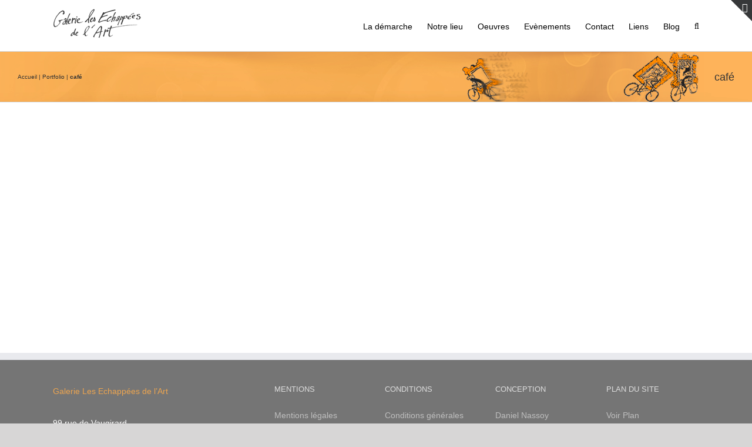

--- FILE ---
content_type: text/html; charset=UTF-8
request_url: https://galerielesechappeesdelart.com/portfolio_tags/cafe/
body_size: 14266
content:
<!DOCTYPE html>
<html class="avada-html-layout-wide avada-html-header-position-top avada-html-is-archive" lang="fr" prefix="og: http://ogp.me/ns# fb: http://ogp.me/ns/fb#" dir="ltr">
<head>
	<meta http-equiv="X-UA-Compatible" content="IE=edge" />
	<meta http-equiv="Content-Type" content="text/html; charset=utf-8"/>
	<meta name="viewport" content="width=device-width, initial-scale=1" />
	<link href="https://fonts.googleapis.com/css?family=Lato:100,100i,200,200i,300,300i,400,400i,500,500i,600,600i,700,700i,800,800i,900,900i%7COpen+Sans:100,100i,200,200i,300,300i,400,400i,500,500i,600,600i,700,700i,800,800i,900,900i%7CIndie+Flower:100,100i,200,200i,300,300i,400,400i,500,500i,600,600i,700,700i,800,800i,900,900i%7COswald:100,100i,200,200i,300,300i,400,400i,500,500i,600,600i,700,700i,800,800i,900,900i" rel="stylesheet"><meta name='robots' content='index, follow, max-image-preview:large, max-snippet:-1, max-video-preview:-1' />
<!-- Jetpack Site Verification Tags -->
<meta name="google-site-verification" content="hx0WXguLK5PJZfKZazC-LYEfOaIuJKnYDuch_i01yoc" />
<meta name="msvalidate.01" content="hx0WXguLK5PJZfKZazC-LYEfOaIuJKnYDuch_i01yoc" />
<meta name="p:domain_verify" content="e578a64fe50b06c3ee505f5b55962038" />

	<!-- This site is optimized with the Yoast SEO plugin v25.4 - https://yoast.com/wordpress/plugins/seo/ -->
	<title>- Galerie Les Echappées de l&#039;Art</title>
	<link rel="canonical" href="https://galerielesechappeesdelart.com/portfolio_tags/cafe/" />
	<meta property="og:locale" content="fr_FR" />
	<meta property="og:type" content="article" />
	<meta property="og:title" content="- Galerie Les Echappées de l&#039;Art" />
	<meta property="og:url" content="https://galerielesechappeesdelart.com/portfolio_tags/cafe/" />
	<meta property="og:site_name" content="Galerie Les Echappées de l&#039;Art" />
	<meta property="og:image" content="https://i0.wp.com/galerielesechappeesdelart.com/wp-content/uploads/2015/02/affiche-galerie-les-echappees-de-l-art-2.jpg?fit=495%2C700&ssl=1" />
	<meta property="og:image:width" content="495" />
	<meta property="og:image:height" content="700" />
	<meta property="og:image:type" content="image/jpeg" />
	<script type="application/ld+json" class="yoast-schema-graph">{"@context":"https://schema.org","@graph":[{"@type":"CollectionPage","@id":"https://galerielesechappeesdelart.com/portfolio_tags/cafe/","url":"https://galerielesechappeesdelart.com/portfolio_tags/cafe/","name":"- Galerie Les Echappées de l&#039;Art","isPartOf":{"@id":"https://galerielesechappeesdelart.com/#website"},"breadcrumb":{"@id":"https://galerielesechappeesdelart.com/portfolio_tags/cafe/#breadcrumb"},"inLanguage":"fr-FR"},{"@type":"BreadcrumbList","@id":"https://galerielesechappeesdelart.com/portfolio_tags/cafe/#breadcrumb","itemListElement":[{"@type":"ListItem","position":1,"name":"Accueil","item":"https://galerielesechappeesdelart.com/"},{"@type":"ListItem","position":2,"name":"Portfolio","item":"https://galerielesechappeesdelart.com/portfolio-items/"},{"@type":"ListItem","position":3,"name":"café"}]},{"@type":"WebSite","@id":"https://galerielesechappeesdelart.com/#website","url":"https://galerielesechappeesdelart.com/","name":"Galerie Les Echappées de l'Art","description":"Proposer une sélection unique d&#039;œuvres de style varié à thème figuratif ou abstrait, d’époque se situant entre le 19ème et le 20ème siècle, de belle qualité picturale, en bon état de conservation et financièrement accessible","potentialAction":[{"@type":"SearchAction","target":{"@type":"EntryPoint","urlTemplate":"https://galerielesechappeesdelart.com/?s={search_term_string}"},"query-input":{"@type":"PropertyValueSpecification","valueRequired":true,"valueName":"search_term_string"}}],"inLanguage":"fr-FR"}]}</script>
	<!-- / Yoast SEO plugin. -->


<link rel='dns-prefetch' href='//stats.wp.com' />
<link rel='dns-prefetch' href='//jetpack.wordpress.com' />
<link rel='dns-prefetch' href='//s0.wp.com' />
<link rel='dns-prefetch' href='//public-api.wordpress.com' />
<link rel='dns-prefetch' href='//0.gravatar.com' />
<link rel='dns-prefetch' href='//1.gravatar.com' />
<link rel='dns-prefetch' href='//2.gravatar.com' />
<link rel='dns-prefetch' href='//widgets.wp.com' />
<link rel='preconnect' href='//c0.wp.com' />
<link rel='preconnect' href='//i0.wp.com' />
<link rel="alternate" type="application/rss+xml" title="Galerie Les Echappées de l&#039;Art &raquo; Flux" href="https://galerielesechappeesdelart.com/feed/" />
<link rel="alternate" type="application/rss+xml" title="Galerie Les Echappées de l&#039;Art &raquo; Flux des commentaires" href="https://galerielesechappeesdelart.com/comments/feed/" />
								<link rel="icon" href="https://galerielesechappeesdelart.com/wp-content/uploads/2015/02/favicon-echappes-de-l-art.gif" type="image/jpeg" />
		
		
		
				<link rel="alternate" type="application/rss+xml" title="Flux pour Galerie Les Echappées de l&#039;Art &raquo; café Portfolio Tags" href="https://galerielesechappeesdelart.com/portfolio_tags/cafe/feed/" />
				
		<meta property="og:locale" content="fr_FR"/>
		<meta property="og:type" content="article"/>
		<meta property="og:site_name" content="Galerie Les Echappées de l&#039;Art"/>
		<meta property="og:title" content="- Galerie Les Echappées de l&#039;Art"/>
				<meta property="og:url" content="https://galerielesechappeesdelart.com/portfolio-items/gorse-pierre-francois-terrasse-de-cafe-animee/"/>
																				<meta property="og:image" content="https://galerielesechappeesdelart.com/wp-content/uploads/2015/02/logo-galerie-les-echappees-de-l-art-150-e1445288620831.gif"/>
		<meta property="og:image:width" content="150"/>
		<meta property="og:image:height" content="50"/>
		<meta property="og:image:type" content=""/>
				<script type="text/javascript">
/* <![CDATA[ */
window._wpemojiSettings = {"baseUrl":"https:\/\/s.w.org\/images\/core\/emoji\/15.0.3\/72x72\/","ext":".png","svgUrl":"https:\/\/s.w.org\/images\/core\/emoji\/15.0.3\/svg\/","svgExt":".svg","source":{"concatemoji":"https:\/\/galerielesechappeesdelart.com\/wp-includes\/js\/wp-emoji-release.min.js?ver=6.6.4"}};
/*! This file is auto-generated */
!function(i,n){var o,s,e;function c(e){try{var t={supportTests:e,timestamp:(new Date).valueOf()};sessionStorage.setItem(o,JSON.stringify(t))}catch(e){}}function p(e,t,n){e.clearRect(0,0,e.canvas.width,e.canvas.height),e.fillText(t,0,0);var t=new Uint32Array(e.getImageData(0,0,e.canvas.width,e.canvas.height).data),r=(e.clearRect(0,0,e.canvas.width,e.canvas.height),e.fillText(n,0,0),new Uint32Array(e.getImageData(0,0,e.canvas.width,e.canvas.height).data));return t.every(function(e,t){return e===r[t]})}function u(e,t,n){switch(t){case"flag":return n(e,"\ud83c\udff3\ufe0f\u200d\u26a7\ufe0f","\ud83c\udff3\ufe0f\u200b\u26a7\ufe0f")?!1:!n(e,"\ud83c\uddfa\ud83c\uddf3","\ud83c\uddfa\u200b\ud83c\uddf3")&&!n(e,"\ud83c\udff4\udb40\udc67\udb40\udc62\udb40\udc65\udb40\udc6e\udb40\udc67\udb40\udc7f","\ud83c\udff4\u200b\udb40\udc67\u200b\udb40\udc62\u200b\udb40\udc65\u200b\udb40\udc6e\u200b\udb40\udc67\u200b\udb40\udc7f");case"emoji":return!n(e,"\ud83d\udc26\u200d\u2b1b","\ud83d\udc26\u200b\u2b1b")}return!1}function f(e,t,n){var r="undefined"!=typeof WorkerGlobalScope&&self instanceof WorkerGlobalScope?new OffscreenCanvas(300,150):i.createElement("canvas"),a=r.getContext("2d",{willReadFrequently:!0}),o=(a.textBaseline="top",a.font="600 32px Arial",{});return e.forEach(function(e){o[e]=t(a,e,n)}),o}function t(e){var t=i.createElement("script");t.src=e,t.defer=!0,i.head.appendChild(t)}"undefined"!=typeof Promise&&(o="wpEmojiSettingsSupports",s=["flag","emoji"],n.supports={everything:!0,everythingExceptFlag:!0},e=new Promise(function(e){i.addEventListener("DOMContentLoaded",e,{once:!0})}),new Promise(function(t){var n=function(){try{var e=JSON.parse(sessionStorage.getItem(o));if("object"==typeof e&&"number"==typeof e.timestamp&&(new Date).valueOf()<e.timestamp+604800&&"object"==typeof e.supportTests)return e.supportTests}catch(e){}return null}();if(!n){if("undefined"!=typeof Worker&&"undefined"!=typeof OffscreenCanvas&&"undefined"!=typeof URL&&URL.createObjectURL&&"undefined"!=typeof Blob)try{var e="postMessage("+f.toString()+"("+[JSON.stringify(s),u.toString(),p.toString()].join(",")+"));",r=new Blob([e],{type:"text/javascript"}),a=new Worker(URL.createObjectURL(r),{name:"wpTestEmojiSupports"});return void(a.onmessage=function(e){c(n=e.data),a.terminate(),t(n)})}catch(e){}c(n=f(s,u,p))}t(n)}).then(function(e){for(var t in e)n.supports[t]=e[t],n.supports.everything=n.supports.everything&&n.supports[t],"flag"!==t&&(n.supports.everythingExceptFlag=n.supports.everythingExceptFlag&&n.supports[t]);n.supports.everythingExceptFlag=n.supports.everythingExceptFlag&&!n.supports.flag,n.DOMReady=!1,n.readyCallback=function(){n.DOMReady=!0}}).then(function(){return e}).then(function(){var e;n.supports.everything||(n.readyCallback(),(e=n.source||{}).concatemoji?t(e.concatemoji):e.wpemoji&&e.twemoji&&(t(e.twemoji),t(e.wpemoji)))}))}((window,document),window._wpemojiSettings);
/* ]]> */
</script>
<link rel='stylesheet' id='layerslider-css' href='https://galerielesechappeesdelart.com/wp-content/plugins/LayerSlider/assets/static/layerslider/css/layerslider.css?ver=7.14.4' type='text/css' media='all' />
<style id='wp-emoji-styles-inline-css' type='text/css'>

	img.wp-smiley, img.emoji {
		display: inline !important;
		border: none !important;
		box-shadow: none !important;
		height: 1em !important;
		width: 1em !important;
		margin: 0 0.07em !important;
		vertical-align: -0.1em !important;
		background: none !important;
		padding: 0 !important;
	}
</style>
<link rel='stylesheet' id='custom-style-css' href='https://galerielesechappeesdelart.com/wp-content/plugins/show-ip-address/css/style-show-ip-address.css?ver=all' type='text/css' media='all' />
<link rel='stylesheet' id='jetpack_likes-css' href='https://c0.wp.com/p/jetpack/14.4.1/modules/likes/style.css' type='text/css' media='all' />
<link rel='stylesheet' id='jetpack-subscriptions-css' href='https://c0.wp.com/p/jetpack/14.4.1/modules/subscriptions/subscriptions.css' type='text/css' media='all' />
<link rel='stylesheet' id='fusion-dynamic-css-css' href='https://galerielesechappeesdelart.com/wp-content/uploads/fusion-styles/8e8c851db14464fe7453f3672d43fcb5.min.css?ver=3.14.2' type='text/css' media='all' />
<script type="text/javascript" src="https://c0.wp.com/c/6.6.4/wp-includes/js/jquery/jquery.min.js" id="jquery-core-js"></script>
<script type="text/javascript" src="https://c0.wp.com/c/6.6.4/wp-includes/js/jquery/jquery-migrate.min.js" id="jquery-migrate-js"></script>
<script type="text/javascript" src="https://galerielesechappeesdelart.com/wp-content/plugins/revslider/public/assets/js/rbtools.min.js?ver=6.6.20" async id="tp-tools-js"></script>
<script type="text/javascript" src="https://galerielesechappeesdelart.com/wp-content/plugins/revslider/public/assets/js/rs6.min.js?ver=6.6.20" async id="revmin-js"></script>
<meta name="generator" content="Powered by LayerSlider 7.14.4 - Build Heros, Sliders, and Popups. Create Animations and Beautiful, Rich Web Content as Easy as Never Before on WordPress." />
<!-- LayerSlider updates and docs at: https://layerslider.com -->
<link rel="https://api.w.org/" href="https://galerielesechappeesdelart.com/wp-json/" /><link rel="alternate" title="JSON" type="application/json" href="https://galerielesechappeesdelart.com/wp-json/wp/v2/portfolio_tags/391" /><link rel="EditURI" type="application/rsd+xml" title="RSD" href="https://galerielesechappeesdelart.com/xmlrpc.php?rsd" />
<meta name="generator" content="WordPress 6.6.4" />
<link rel="alternate" hreflang="fr" href="/portfolio_tags/cafe/"/><link rel="alternate" hreflang="en" href="/en/portfolio_tags/cafe/"/><link rel="alternate" hreflang="nl" href="/nl/portfolio_tags/cafe/"/><link rel="alternate" hreflang="de" href="/de/portfolio_tags/cafe/"/><link rel="alternate" hreflang="he" href="/he/portfolio_tags/cafe/"/><link rel="alternate" hreflang="hu" href="/hu/portfolio_tags/cafe/"/><link rel="alternate" hreflang="it" href="/it/portfolio_tags/cafe/"/><link rel="alternate" hreflang="no" href="/no/portfolio_tags/cafe/"/><link rel="alternate" hreflang="es" href="/es/portfolio_tags/cafe/"/><link rel="alternate" hreflang="sv" href="/sv/portfolio_tags/cafe/"/><link rel="alternate" hreflang="tr" href="/tr/portfolio_tags/cafe/"/>	<style>img#wpstats{display:none}</style>
		<style type="text/css" id="css-fb-visibility">@media screen and (max-width: 640px){.fusion-no-small-visibility{display:none !important;}body .sm-text-align-center{text-align:center !important;}body .sm-text-align-left{text-align:left !important;}body .sm-text-align-right{text-align:right !important;}body .sm-text-align-justify{text-align:justify !important;}body .sm-flex-align-center{justify-content:center !important;}body .sm-flex-align-flex-start{justify-content:flex-start !important;}body .sm-flex-align-flex-end{justify-content:flex-end !important;}body .sm-mx-auto{margin-left:auto !important;margin-right:auto !important;}body .sm-ml-auto{margin-left:auto !important;}body .sm-mr-auto{margin-right:auto !important;}body .fusion-absolute-position-small{position:absolute;width:100%;}.awb-sticky.awb-sticky-small{ position: sticky; top: var(--awb-sticky-offset,0); }}@media screen and (min-width: 641px) and (max-width: 1024px){.fusion-no-medium-visibility{display:none !important;}body .md-text-align-center{text-align:center !important;}body .md-text-align-left{text-align:left !important;}body .md-text-align-right{text-align:right !important;}body .md-text-align-justify{text-align:justify !important;}body .md-flex-align-center{justify-content:center !important;}body .md-flex-align-flex-start{justify-content:flex-start !important;}body .md-flex-align-flex-end{justify-content:flex-end !important;}body .md-mx-auto{margin-left:auto !important;margin-right:auto !important;}body .md-ml-auto{margin-left:auto !important;}body .md-mr-auto{margin-right:auto !important;}body .fusion-absolute-position-medium{position:absolute;width:100%;}.awb-sticky.awb-sticky-medium{ position: sticky; top: var(--awb-sticky-offset,0); }}@media screen and (min-width: 1025px){.fusion-no-large-visibility{display:none !important;}body .lg-text-align-center{text-align:center !important;}body .lg-text-align-left{text-align:left !important;}body .lg-text-align-right{text-align:right !important;}body .lg-text-align-justify{text-align:justify !important;}body .lg-flex-align-center{justify-content:center !important;}body .lg-flex-align-flex-start{justify-content:flex-start !important;}body .lg-flex-align-flex-end{justify-content:flex-end !important;}body .lg-mx-auto{margin-left:auto !important;margin-right:auto !important;}body .lg-ml-auto{margin-left:auto !important;}body .lg-mr-auto{margin-right:auto !important;}body .fusion-absolute-position-large{position:absolute;width:100%;}.awb-sticky.awb-sticky-large{ position: sticky; top: var(--awb-sticky-offset,0); }}</style><meta name="generator" content="Powered by Slider Revolution 6.6.20 - responsive, Mobile-Friendly Slider Plugin for WordPress with comfortable drag and drop interface." />
<script>function setREVStartSize(e){
			//window.requestAnimationFrame(function() {
				window.RSIW = window.RSIW===undefined ? window.innerWidth : window.RSIW;
				window.RSIH = window.RSIH===undefined ? window.innerHeight : window.RSIH;
				try {
					var pw = document.getElementById(e.c).parentNode.offsetWidth,
						newh;
					pw = pw===0 || isNaN(pw) || (e.l=="fullwidth" || e.layout=="fullwidth") ? window.RSIW : pw;
					e.tabw = e.tabw===undefined ? 0 : parseInt(e.tabw);
					e.thumbw = e.thumbw===undefined ? 0 : parseInt(e.thumbw);
					e.tabh = e.tabh===undefined ? 0 : parseInt(e.tabh);
					e.thumbh = e.thumbh===undefined ? 0 : parseInt(e.thumbh);
					e.tabhide = e.tabhide===undefined ? 0 : parseInt(e.tabhide);
					e.thumbhide = e.thumbhide===undefined ? 0 : parseInt(e.thumbhide);
					e.mh = e.mh===undefined || e.mh=="" || e.mh==="auto" ? 0 : parseInt(e.mh,0);
					if(e.layout==="fullscreen" || e.l==="fullscreen")
						newh = Math.max(e.mh,window.RSIH);
					else{
						e.gw = Array.isArray(e.gw) ? e.gw : [e.gw];
						for (var i in e.rl) if (e.gw[i]===undefined || e.gw[i]===0) e.gw[i] = e.gw[i-1];
						e.gh = e.el===undefined || e.el==="" || (Array.isArray(e.el) && e.el.length==0)? e.gh : e.el;
						e.gh = Array.isArray(e.gh) ? e.gh : [e.gh];
						for (var i in e.rl) if (e.gh[i]===undefined || e.gh[i]===0) e.gh[i] = e.gh[i-1];
											
						var nl = new Array(e.rl.length),
							ix = 0,
							sl;
						e.tabw = e.tabhide>=pw ? 0 : e.tabw;
						e.thumbw = e.thumbhide>=pw ? 0 : e.thumbw;
						e.tabh = e.tabhide>=pw ? 0 : e.tabh;
						e.thumbh = e.thumbhide>=pw ? 0 : e.thumbh;
						for (var i in e.rl) nl[i] = e.rl[i]<window.RSIW ? 0 : e.rl[i];
						sl = nl[0];
						for (var i in nl) if (sl>nl[i] && nl[i]>0) { sl = nl[i]; ix=i;}
						var m = pw>(e.gw[ix]+e.tabw+e.thumbw) ? 1 : (pw-(e.tabw+e.thumbw)) / (e.gw[ix]);
						newh =  (e.gh[ix] * m) + (e.tabh + e.thumbh);
					}
					var el = document.getElementById(e.c);
					if (el!==null && el) el.style.height = newh+"px";
					el = document.getElementById(e.c+"_wrapper");
					if (el!==null && el) {
						el.style.height = newh+"px";
						el.style.display = "block";
					}
				} catch(e){
					console.log("Failure at Presize of Slider:" + e)
				}
			//});
		  };</script>
		<script type="text/javascript">
			var doc = document.documentElement;
			doc.setAttribute( 'data-useragent', navigator.userAgent );
		</script>
<meta name="translation-stats" content='{"total_phrases":null,"translated_phrases":null,"human_translated_phrases":null,"hidden_phrases":null,"hidden_translated_phrases":null,"hidden_translateable_phrases":null,"meta_phrases":null,"meta_translated_phrases":null,"time":null}'/>
		
	</head>

<body class="archive tax-portfolio_tags term-cafe term-391 fusion-image-hovers fusion-pagination-sizing fusion-button_type-flat fusion-button_span-no fusion-button_gradient-linear avada-image-rollover-circle-yes avada-image-rollover-yes avada-image-rollover-direction-left fusion-has-button-gradient fusion-body ltr fusion-sticky-header no-tablet-sticky-header no-mobile-sticky-header no-mobile-slidingbar avada-has-rev-slider-styles fusion-disable-outline fusion-sub-menu-fade mobile-logo-pos-left layout-wide-mode avada-has-boxed-modal-shadow-none layout-scroll-offset-full avada-has-zero-margin-offset-top fusion-top-header menu-text-align-left mobile-menu-design-classic fusion-show-pagination-text fusion-header-layout-v1 avada-responsive avada-footer-fx-bg-parallax avada-menu-highlight-style-bar fusion-search-form-classic fusion-main-menu-search-dropdown fusion-avatar-square avada-dropdown-styles avada-blog-layout-large avada-blog-archive-layout-large avada-header-shadow-no avada-menu-icon-position-left avada-has-megamenu-shadow avada-has-mainmenu-dropdown-divider avada-has-pagetitle-100-width avada-has-mobile-menu-search avada-has-main-nav-search-icon avada-has-breadcrumb-mobile-hidden avada-has-titlebar-bar_and_content avada-has-slidingbar-widgets avada-has-slidingbar-position-top avada-slidingbar-toggle-style-triangle avada-has-slidingbar-sticky avada-has-pagination-padding avada-flyout-menu-direction-fade avada-ec-views-v1" data-awb-post-id="2837">
		<a class="skip-link screen-reader-text" href="#content">Passer au contenu</a>

	<div id="boxed-wrapper">
		
		<div id="wrapper" class="fusion-wrapper">
			<div id="home" style="position:relative;top:-1px;"></div>
							
					
			<header class="fusion-header-wrapper">
				<div class="fusion-header-v1 fusion-logo-alignment fusion-logo-left fusion-sticky-menu-1 fusion-sticky-logo- fusion-mobile-logo-  fusion-mobile-menu-design-classic">
					<div class="fusion-header-sticky-height"></div>
<div class="fusion-header">
	<div class="fusion-row">
					<div class="fusion-logo" data-margin-top="15px" data-margin-bottom="0px" data-margin-left="0px" data-margin-right="0px">
			<a class="fusion-logo-link"  href="https://galerielesechappeesdelart.com/" >

						<!-- standard logo -->
			<img src="https://galerielesechappeesdelart.com/wp-content/uploads/2015/02/logo-galerie-les-echappees-de-l-art-150-e1445288620831.gif" srcset="https://galerielesechappeesdelart.com/wp-content/uploads/2015/02/logo-galerie-les-echappees-de-l-art-150-e1445288620831.gif 1x, https://galerielesechappeesdelart.com/wp-content/uploads/2015/02/logo-galerie-les-echappees-de-l-art-300-e1445288803262.gif 2x" width="150" height="50" style="max-height:50px;height:auto;" alt="Galerie Les Echappées de l&#039;Art Logo" data-retina_logo_url="https://galerielesechappeesdelart.com/wp-content/uploads/2015/02/logo-galerie-les-echappees-de-l-art-300-e1445288803262.gif" class="fusion-standard-logo" />

			
					</a>
		</div>		<nav class="fusion-main-menu" aria-label="Menu principal"><ul id="menu-menu-home" class="fusion-menu"><li  id="menu-item-20"  class="menu-item menu-item-type-post_type menu-item-object-page menu-item-20"  data-item-id="20"><a  href="https://galerielesechappeesdelart.com/la-demarche-accessibilite-art-pour-tous/" class="fusion-bar-highlight"><span class="menu-text">La démarche</span></a></li><li  id="menu-item-19"  class="menu-item menu-item-type-post_type menu-item-object-page menu-item-19"  data-item-id="19"><a  href="https://galerielesechappeesdelart.com/notre-lieu-au-99-rue-de-vaugirard-montparnasse/" class="fusion-bar-highlight"><span class="menu-text">Notre lieu</span></a></li><li  id="menu-item-1063"  class="menu-item menu-item-type-custom menu-item-object-custom menu-item-has-children menu-item-1063 fusion-dropdown-menu"  data-item-id="1063"><a  class="fusion-bar-highlight"><span class="menu-text">Oeuvres</span></a><ul class="sub-menu"><li  id="menu-item-799"  class="menu-item menu-item-type-post_type menu-item-object-page menu-item-799 fusion-dropdown-submenu" ><a  href="https://galerielesechappeesdelart.com/tous-acces-a-integralite-oeuvres-proposees/" class="fusion-bar-highlight"><span>Toutes les oeuvres</span></a></li><li  id="menu-item-5142"  class="menu-item menu-item-type-post_type menu-item-object-page menu-item-5142 fusion-dropdown-submenu" ><a  href="https://galerielesechappeesdelart.com/a-la-une-gerard-singer/" class="fusion-bar-highlight"><span>A la Une : Gérard Singer</span></a></li><li  id="menu-item-3122"  class="menu-item menu-item-type-post_type menu-item-object-page menu-item-3122 fusion-dropdown-submenu" ><a  href="https://galerielesechappeesdelart.com/a-la-une-jerome-pezzillo/" class="fusion-bar-highlight"><span>A la Une : Jérôme Pezzillo</span></a></li><li  id="menu-item-6334"  class="menu-item menu-item-type-post_type menu-item-object-page menu-item-6334 fusion-dropdown-submenu" ><a  href="https://galerielesechappeesdelart.com/a-la-une-maud-gerard/" class="fusion-bar-highlight"><span>A la Une : Maud Gérard</span></a></li><li  id="menu-item-2017"  class="menu-item menu-item-type-post_type menu-item-object-page menu-item-2017 fusion-dropdown-submenu" ><a  href="https://galerielesechappeesdelart.com/nus-feminins-masculins/" class="fusion-bar-highlight"><span>Nus féminins masculins</span></a></li><li  id="menu-item-924"  class="menu-item menu-item-type-post_type menu-item-object-page menu-item-924 fusion-dropdown-submenu" ><a  href="https://galerielesechappeesdelart.com/marine-choix-oeuvres-variees/" class="fusion-bar-highlight"><span>Marine</span></a></li><li  id="menu-item-927"  class="menu-item menu-item-type-post_type menu-item-object-page menu-item-927 fusion-dropdown-submenu" ><a  href="https://galerielesechappeesdelart.com/nature-morte/" class="fusion-bar-highlight"><span>Nature morte</span></a></li><li  id="menu-item-930"  class="menu-item menu-item-type-post_type menu-item-object-page menu-item-930 fusion-dropdown-submenu" ><a  href="https://galerielesechappeesdelart.com/indochine-africanisme-orientalisme/" class="fusion-bar-highlight"><span>Indochine-Africanisme-Orientalisme</span></a></li><li  id="menu-item-7152"  class="menu-item menu-item-type-post_type menu-item-object-page menu-item-7152 fusion-dropdown-submenu" ><a  href="https://galerielesechappeesdelart.com/saclay/" class="fusion-bar-highlight"><span>Saclay</span></a></li><li  id="menu-item-936"  class="menu-item menu-item-type-post_type menu-item-object-page menu-item-936 fusion-dropdown-submenu" ><a  href="https://galerielesechappeesdelart.com/paysage-urbain-et-industriel/" class="fusion-bar-highlight"><span>Paysage urbain et industriel</span></a></li><li  id="menu-item-933"  class="menu-item menu-item-type-post_type menu-item-object-page menu-item-933 fusion-dropdown-submenu" ><a  href="https://galerielesechappeesdelart.com/paysage-nature/" class="fusion-bar-highlight"><span>Paysage nature</span></a></li><li  id="menu-item-793"  class="menu-item menu-item-type-post_type menu-item-object-page menu-item-793 fusion-dropdown-submenu" ><a  href="https://galerielesechappeesdelart.com/abstraction/" class="fusion-bar-highlight"><span>Abstraction</span></a></li><li  id="menu-item-945"  class="menu-item menu-item-type-post_type menu-item-object-page menu-item-945 fusion-dropdown-submenu" ><a  href="https://galerielesechappeesdelart.com/scene-de-genre/" class="fusion-bar-highlight"><span>Scène de genre</span></a></li><li  id="menu-item-939"  class="menu-item menu-item-type-post_type menu-item-object-page menu-item-939 fusion-dropdown-submenu" ><a  href="https://galerielesechappeesdelart.com/peintres-animaliers/" class="fusion-bar-highlight"><span>Peintres animaliers</span></a></li><li  id="menu-item-942"  class="menu-item menu-item-type-post_type menu-item-object-page menu-item-942 fusion-dropdown-submenu" ><a  href="https://galerielesechappeesdelart.com/portrait/" class="fusion-bar-highlight"><span>Portrait</span></a></li><li  id="menu-item-2388"  class="menu-item menu-item-type-post_type menu-item-object-page menu-item-2388 fusion-dropdown-submenu" ><a  href="https://galerielesechappeesdelart.com/interieur/" class="fusion-bar-highlight"><span>Intérieur</span></a></li><li  id="menu-item-1145"  class="menu-item menu-item-type-post_type menu-item-object-page menu-item-1145 fusion-dropdown-submenu" ><a  href="https://galerielesechappeesdelart.com/recherche-alphabetique-artistes-proposes-par-la-galerie/" class="fusion-bar-highlight"><span>Recherche alpha par artiste</span></a></li><li  id="menu-item-1722"  class="menu-item menu-item-type-post_type menu-item-object-page menu-item-1722 fusion-dropdown-submenu" ><a  href="https://galerielesechappeesdelart.com/oeuvres-vendues/" class="fusion-bar-highlight"><span>Oeuvres vendues</span></a></li></ul></li><li  id="menu-item-1064"  class="menu-item menu-item-type-custom menu-item-object-custom menu-item-has-children menu-item-1064 fusion-dropdown-menu"  data-item-id="1064"><a  class="fusion-bar-highlight"><span class="menu-text">Evènements</span></a><ul class="sub-menu"><li  id="menu-item-197"  class="menu-item menu-item-type-post_type menu-item-object-page menu-item-197 fusion-dropdown-submenu" ><a  href="https://galerielesechappeesdelart.com/exposition-en-cours/" class="fusion-bar-highlight"><span>Exposition en cours</span></a></li><li  id="menu-item-6145"  class="menu-item menu-item-type-post_type menu-item-object-page menu-item-6145 fusion-dropdown-submenu" ><a  href="https://galerielesechappeesdelart.com/exposition-hommage-gerard-singer-mai-2016/" class="fusion-bar-highlight"><span>Exposition Hommage Gérard Singer mai 2016</span></a></li><li  id="menu-item-2812"  class="menu-item menu-item-type-post_type menu-item-object-page menu-item-2812 fusion-dropdown-submenu" ><a  href="https://galerielesechappeesdelart.com/vernissage-octobre-2015-jerome-pezzillo/" class="fusion-bar-highlight"><span>Vernissage octobre 2015 Jérôme Pezzillo</span></a></li><li  id="menu-item-170"  class="menu-item menu-item-type-post_type menu-item-object-page menu-item-170 fusion-dropdown-submenu" ><a  href="https://galerielesechappeesdelart.com/expositions/" class="fusion-bar-highlight"><span>Exposition permanente</span></a></li><li  id="menu-item-171"  class="menu-item menu-item-type-post_type menu-item-object-page menu-item-171 fusion-dropdown-submenu" ><a  href="https://galerielesechappeesdelart.com/ouverture-de-la-galerie/" class="fusion-bar-highlight"><span>Ouverture de la galerie</span></a></li></ul></li><li  id="menu-item-22"  class="menu-item menu-item-type-post_type menu-item-object-page menu-item-22"  data-item-id="22"><a  href="https://galerielesechappeesdelart.com/contact/" class="fusion-bar-highlight"><span class="menu-text">Contact</span></a></li><li  id="menu-item-21"  class="menu-item menu-item-type-post_type menu-item-object-page menu-item-21"  data-item-id="21"><a  href="https://galerielesechappeesdelart.com/les-sites-amis-de-la-galerie/" class="fusion-bar-highlight"><span class="menu-text">Liens</span></a></li><li  id="menu-item-1552"  class="menu-item menu-item-type-taxonomy menu-item-object-category menu-item-1552"  data-item-id="1552"><a  href="https://galerielesechappeesdelart.com/cat/blog/" class="fusion-bar-highlight"><span class="menu-text">Blog</span></a></li><li class="fusion-custom-menu-item fusion-main-menu-search"><a class="fusion-main-menu-icon fusion-bar-highlight" href="#" aria-label="Recherche" data-title="Recherche" title="Recherche" role="button" aria-expanded="false"></a><div class="fusion-custom-menu-item-contents">		<form role="search" class="searchform fusion-search-form  fusion-search-form-classic" method="get" action="https://galerielesechappeesdelart.com/">
			<div class="fusion-search-form-content">

				
				<div class="fusion-search-field search-field">
					<label><span class="screen-reader-text">Rechercher:</span>
													<input type="search" value="" name="s" class="s" placeholder="Rechercher..." required aria-required="true" aria-label="Rechercher..."/>
											</label>
				</div>
				<div class="fusion-search-button search-button">
					<input type="submit" class="fusion-search-submit searchsubmit" aria-label="Recherche" value="&#xf002;" />
									</div>

				
			</div>


			
		</form>
		</div></li></ul></nav><nav class="fusion-main-menu fusion-sticky-menu" aria-label="Menu principal Sticky"><ul id="menu-menu-home-1" class="fusion-menu"><li   class="menu-item menu-item-type-post_type menu-item-object-page menu-item-20"  data-item-id="20"><a  href="https://galerielesechappeesdelart.com/la-demarche-accessibilite-art-pour-tous/" class="fusion-bar-highlight"><span class="menu-text">La démarche</span></a></li><li   class="menu-item menu-item-type-post_type menu-item-object-page menu-item-19"  data-item-id="19"><a  href="https://galerielesechappeesdelart.com/notre-lieu-au-99-rue-de-vaugirard-montparnasse/" class="fusion-bar-highlight"><span class="menu-text">Notre lieu</span></a></li><li   class="menu-item menu-item-type-custom menu-item-object-custom menu-item-has-children menu-item-1063 fusion-dropdown-menu"  data-item-id="1063"><a  class="fusion-bar-highlight"><span class="menu-text">Oeuvres</span></a><ul class="sub-menu"><li   class="menu-item menu-item-type-post_type menu-item-object-page menu-item-799 fusion-dropdown-submenu" ><a  href="https://galerielesechappeesdelart.com/tous-acces-a-integralite-oeuvres-proposees/" class="fusion-bar-highlight"><span>Toutes les oeuvres</span></a></li><li   class="menu-item menu-item-type-post_type menu-item-object-page menu-item-5142 fusion-dropdown-submenu" ><a  href="https://galerielesechappeesdelart.com/a-la-une-gerard-singer/" class="fusion-bar-highlight"><span>A la Une : Gérard Singer</span></a></li><li   class="menu-item menu-item-type-post_type menu-item-object-page menu-item-3122 fusion-dropdown-submenu" ><a  href="https://galerielesechappeesdelart.com/a-la-une-jerome-pezzillo/" class="fusion-bar-highlight"><span>A la Une : Jérôme Pezzillo</span></a></li><li   class="menu-item menu-item-type-post_type menu-item-object-page menu-item-6334 fusion-dropdown-submenu" ><a  href="https://galerielesechappeesdelart.com/a-la-une-maud-gerard/" class="fusion-bar-highlight"><span>A la Une : Maud Gérard</span></a></li><li   class="menu-item menu-item-type-post_type menu-item-object-page menu-item-2017 fusion-dropdown-submenu" ><a  href="https://galerielesechappeesdelart.com/nus-feminins-masculins/" class="fusion-bar-highlight"><span>Nus féminins masculins</span></a></li><li   class="menu-item menu-item-type-post_type menu-item-object-page menu-item-924 fusion-dropdown-submenu" ><a  href="https://galerielesechappeesdelart.com/marine-choix-oeuvres-variees/" class="fusion-bar-highlight"><span>Marine</span></a></li><li   class="menu-item menu-item-type-post_type menu-item-object-page menu-item-927 fusion-dropdown-submenu" ><a  href="https://galerielesechappeesdelart.com/nature-morte/" class="fusion-bar-highlight"><span>Nature morte</span></a></li><li   class="menu-item menu-item-type-post_type menu-item-object-page menu-item-930 fusion-dropdown-submenu" ><a  href="https://galerielesechappeesdelart.com/indochine-africanisme-orientalisme/" class="fusion-bar-highlight"><span>Indochine-Africanisme-Orientalisme</span></a></li><li   class="menu-item menu-item-type-post_type menu-item-object-page menu-item-7152 fusion-dropdown-submenu" ><a  href="https://galerielesechappeesdelart.com/saclay/" class="fusion-bar-highlight"><span>Saclay</span></a></li><li   class="menu-item menu-item-type-post_type menu-item-object-page menu-item-936 fusion-dropdown-submenu" ><a  href="https://galerielesechappeesdelart.com/paysage-urbain-et-industriel/" class="fusion-bar-highlight"><span>Paysage urbain et industriel</span></a></li><li   class="menu-item menu-item-type-post_type menu-item-object-page menu-item-933 fusion-dropdown-submenu" ><a  href="https://galerielesechappeesdelart.com/paysage-nature/" class="fusion-bar-highlight"><span>Paysage nature</span></a></li><li   class="menu-item menu-item-type-post_type menu-item-object-page menu-item-793 fusion-dropdown-submenu" ><a  href="https://galerielesechappeesdelart.com/abstraction/" class="fusion-bar-highlight"><span>Abstraction</span></a></li><li   class="menu-item menu-item-type-post_type menu-item-object-page menu-item-945 fusion-dropdown-submenu" ><a  href="https://galerielesechappeesdelart.com/scene-de-genre/" class="fusion-bar-highlight"><span>Scène de genre</span></a></li><li   class="menu-item menu-item-type-post_type menu-item-object-page menu-item-939 fusion-dropdown-submenu" ><a  href="https://galerielesechappeesdelart.com/peintres-animaliers/" class="fusion-bar-highlight"><span>Peintres animaliers</span></a></li><li   class="menu-item menu-item-type-post_type menu-item-object-page menu-item-942 fusion-dropdown-submenu" ><a  href="https://galerielesechappeesdelart.com/portrait/" class="fusion-bar-highlight"><span>Portrait</span></a></li><li   class="menu-item menu-item-type-post_type menu-item-object-page menu-item-2388 fusion-dropdown-submenu" ><a  href="https://galerielesechappeesdelart.com/interieur/" class="fusion-bar-highlight"><span>Intérieur</span></a></li><li   class="menu-item menu-item-type-post_type menu-item-object-page menu-item-1145 fusion-dropdown-submenu" ><a  href="https://galerielesechappeesdelart.com/recherche-alphabetique-artistes-proposes-par-la-galerie/" class="fusion-bar-highlight"><span>Recherche alpha par artiste</span></a></li><li   class="menu-item menu-item-type-post_type menu-item-object-page menu-item-1722 fusion-dropdown-submenu" ><a  href="https://galerielesechappeesdelart.com/oeuvres-vendues/" class="fusion-bar-highlight"><span>Oeuvres vendues</span></a></li></ul></li><li   class="menu-item menu-item-type-custom menu-item-object-custom menu-item-has-children menu-item-1064 fusion-dropdown-menu"  data-item-id="1064"><a  class="fusion-bar-highlight"><span class="menu-text">Evènements</span></a><ul class="sub-menu"><li   class="menu-item menu-item-type-post_type menu-item-object-page menu-item-197 fusion-dropdown-submenu" ><a  href="https://galerielesechappeesdelart.com/exposition-en-cours/" class="fusion-bar-highlight"><span>Exposition en cours</span></a></li><li   class="menu-item menu-item-type-post_type menu-item-object-page menu-item-6145 fusion-dropdown-submenu" ><a  href="https://galerielesechappeesdelart.com/exposition-hommage-gerard-singer-mai-2016/" class="fusion-bar-highlight"><span>Exposition Hommage Gérard Singer mai 2016</span></a></li><li   class="menu-item menu-item-type-post_type menu-item-object-page menu-item-2812 fusion-dropdown-submenu" ><a  href="https://galerielesechappeesdelart.com/vernissage-octobre-2015-jerome-pezzillo/" class="fusion-bar-highlight"><span>Vernissage octobre 2015 Jérôme Pezzillo</span></a></li><li   class="menu-item menu-item-type-post_type menu-item-object-page menu-item-170 fusion-dropdown-submenu" ><a  href="https://galerielesechappeesdelart.com/expositions/" class="fusion-bar-highlight"><span>Exposition permanente</span></a></li><li   class="menu-item menu-item-type-post_type menu-item-object-page menu-item-171 fusion-dropdown-submenu" ><a  href="https://galerielesechappeesdelart.com/ouverture-de-la-galerie/" class="fusion-bar-highlight"><span>Ouverture de la galerie</span></a></li></ul></li><li   class="menu-item menu-item-type-post_type menu-item-object-page menu-item-22"  data-item-id="22"><a  href="https://galerielesechappeesdelart.com/contact/" class="fusion-bar-highlight"><span class="menu-text">Contact</span></a></li><li   class="menu-item menu-item-type-post_type menu-item-object-page menu-item-21"  data-item-id="21"><a  href="https://galerielesechappeesdelart.com/les-sites-amis-de-la-galerie/" class="fusion-bar-highlight"><span class="menu-text">Liens</span></a></li><li   class="menu-item menu-item-type-taxonomy menu-item-object-category menu-item-1552"  data-item-id="1552"><a  href="https://galerielesechappeesdelart.com/cat/blog/" class="fusion-bar-highlight"><span class="menu-text">Blog</span></a></li><li class="fusion-custom-menu-item fusion-main-menu-search"><a class="fusion-main-menu-icon fusion-bar-highlight" href="#" aria-label="Recherche" data-title="Recherche" title="Recherche" role="button" aria-expanded="false"></a><div class="fusion-custom-menu-item-contents">		<form role="search" class="searchform fusion-search-form  fusion-search-form-classic" method="get" action="https://galerielesechappeesdelart.com/">
			<div class="fusion-search-form-content">

				
				<div class="fusion-search-field search-field">
					<label><span class="screen-reader-text">Rechercher:</span>
													<input type="search" value="" name="s" class="s" placeholder="Rechercher..." required aria-required="true" aria-label="Rechercher..."/>
											</label>
				</div>
				<div class="fusion-search-button search-button">
					<input type="submit" class="fusion-search-submit searchsubmit" aria-label="Recherche" value="&#xf002;" />
									</div>

				
			</div>


			
		</form>
		</div></li></ul></nav><div class="fusion-mobile-navigation"><ul id="menu-menu-home-2" class="fusion-mobile-menu"><li   class="menu-item menu-item-type-post_type menu-item-object-page menu-item-20"  data-item-id="20"><a  href="https://galerielesechappeesdelart.com/la-demarche-accessibilite-art-pour-tous/" class="fusion-bar-highlight"><span class="menu-text">La démarche</span></a></li><li   class="menu-item menu-item-type-post_type menu-item-object-page menu-item-19"  data-item-id="19"><a  href="https://galerielesechappeesdelart.com/notre-lieu-au-99-rue-de-vaugirard-montparnasse/" class="fusion-bar-highlight"><span class="menu-text">Notre lieu</span></a></li><li   class="menu-item menu-item-type-custom menu-item-object-custom menu-item-has-children menu-item-1063 fusion-dropdown-menu"  data-item-id="1063"><a  class="fusion-bar-highlight"><span class="menu-text">Oeuvres</span></a><ul class="sub-menu"><li   class="menu-item menu-item-type-post_type menu-item-object-page menu-item-799 fusion-dropdown-submenu" ><a  href="https://galerielesechappeesdelart.com/tous-acces-a-integralite-oeuvres-proposees/" class="fusion-bar-highlight"><span>Toutes les oeuvres</span></a></li><li   class="menu-item menu-item-type-post_type menu-item-object-page menu-item-5142 fusion-dropdown-submenu" ><a  href="https://galerielesechappeesdelart.com/a-la-une-gerard-singer/" class="fusion-bar-highlight"><span>A la Une : Gérard Singer</span></a></li><li   class="menu-item menu-item-type-post_type menu-item-object-page menu-item-3122 fusion-dropdown-submenu" ><a  href="https://galerielesechappeesdelart.com/a-la-une-jerome-pezzillo/" class="fusion-bar-highlight"><span>A la Une : Jérôme Pezzillo</span></a></li><li   class="menu-item menu-item-type-post_type menu-item-object-page menu-item-6334 fusion-dropdown-submenu" ><a  href="https://galerielesechappeesdelart.com/a-la-une-maud-gerard/" class="fusion-bar-highlight"><span>A la Une : Maud Gérard</span></a></li><li   class="menu-item menu-item-type-post_type menu-item-object-page menu-item-2017 fusion-dropdown-submenu" ><a  href="https://galerielesechappeesdelart.com/nus-feminins-masculins/" class="fusion-bar-highlight"><span>Nus féminins masculins</span></a></li><li   class="menu-item menu-item-type-post_type menu-item-object-page menu-item-924 fusion-dropdown-submenu" ><a  href="https://galerielesechappeesdelart.com/marine-choix-oeuvres-variees/" class="fusion-bar-highlight"><span>Marine</span></a></li><li   class="menu-item menu-item-type-post_type menu-item-object-page menu-item-927 fusion-dropdown-submenu" ><a  href="https://galerielesechappeesdelart.com/nature-morte/" class="fusion-bar-highlight"><span>Nature morte</span></a></li><li   class="menu-item menu-item-type-post_type menu-item-object-page menu-item-930 fusion-dropdown-submenu" ><a  href="https://galerielesechappeesdelart.com/indochine-africanisme-orientalisme/" class="fusion-bar-highlight"><span>Indochine-Africanisme-Orientalisme</span></a></li><li   class="menu-item menu-item-type-post_type menu-item-object-page menu-item-7152 fusion-dropdown-submenu" ><a  href="https://galerielesechappeesdelart.com/saclay/" class="fusion-bar-highlight"><span>Saclay</span></a></li><li   class="menu-item menu-item-type-post_type menu-item-object-page menu-item-936 fusion-dropdown-submenu" ><a  href="https://galerielesechappeesdelart.com/paysage-urbain-et-industriel/" class="fusion-bar-highlight"><span>Paysage urbain et industriel</span></a></li><li   class="menu-item menu-item-type-post_type menu-item-object-page menu-item-933 fusion-dropdown-submenu" ><a  href="https://galerielesechappeesdelart.com/paysage-nature/" class="fusion-bar-highlight"><span>Paysage nature</span></a></li><li   class="menu-item menu-item-type-post_type menu-item-object-page menu-item-793 fusion-dropdown-submenu" ><a  href="https://galerielesechappeesdelart.com/abstraction/" class="fusion-bar-highlight"><span>Abstraction</span></a></li><li   class="menu-item menu-item-type-post_type menu-item-object-page menu-item-945 fusion-dropdown-submenu" ><a  href="https://galerielesechappeesdelart.com/scene-de-genre/" class="fusion-bar-highlight"><span>Scène de genre</span></a></li><li   class="menu-item menu-item-type-post_type menu-item-object-page menu-item-939 fusion-dropdown-submenu" ><a  href="https://galerielesechappeesdelart.com/peintres-animaliers/" class="fusion-bar-highlight"><span>Peintres animaliers</span></a></li><li   class="menu-item menu-item-type-post_type menu-item-object-page menu-item-942 fusion-dropdown-submenu" ><a  href="https://galerielesechappeesdelart.com/portrait/" class="fusion-bar-highlight"><span>Portrait</span></a></li><li   class="menu-item menu-item-type-post_type menu-item-object-page menu-item-2388 fusion-dropdown-submenu" ><a  href="https://galerielesechappeesdelart.com/interieur/" class="fusion-bar-highlight"><span>Intérieur</span></a></li><li   class="menu-item menu-item-type-post_type menu-item-object-page menu-item-1145 fusion-dropdown-submenu" ><a  href="https://galerielesechappeesdelart.com/recherche-alphabetique-artistes-proposes-par-la-galerie/" class="fusion-bar-highlight"><span>Recherche alpha par artiste</span></a></li><li   class="menu-item menu-item-type-post_type menu-item-object-page menu-item-1722 fusion-dropdown-submenu" ><a  href="https://galerielesechappeesdelart.com/oeuvres-vendues/" class="fusion-bar-highlight"><span>Oeuvres vendues</span></a></li></ul></li><li   class="menu-item menu-item-type-custom menu-item-object-custom menu-item-has-children menu-item-1064 fusion-dropdown-menu"  data-item-id="1064"><a  class="fusion-bar-highlight"><span class="menu-text">Evènements</span></a><ul class="sub-menu"><li   class="menu-item menu-item-type-post_type menu-item-object-page menu-item-197 fusion-dropdown-submenu" ><a  href="https://galerielesechappeesdelart.com/exposition-en-cours/" class="fusion-bar-highlight"><span>Exposition en cours</span></a></li><li   class="menu-item menu-item-type-post_type menu-item-object-page menu-item-6145 fusion-dropdown-submenu" ><a  href="https://galerielesechappeesdelart.com/exposition-hommage-gerard-singer-mai-2016/" class="fusion-bar-highlight"><span>Exposition Hommage Gérard Singer mai 2016</span></a></li><li   class="menu-item menu-item-type-post_type menu-item-object-page menu-item-2812 fusion-dropdown-submenu" ><a  href="https://galerielesechappeesdelart.com/vernissage-octobre-2015-jerome-pezzillo/" class="fusion-bar-highlight"><span>Vernissage octobre 2015 Jérôme Pezzillo</span></a></li><li   class="menu-item menu-item-type-post_type menu-item-object-page menu-item-170 fusion-dropdown-submenu" ><a  href="https://galerielesechappeesdelart.com/expositions/" class="fusion-bar-highlight"><span>Exposition permanente</span></a></li><li   class="menu-item menu-item-type-post_type menu-item-object-page menu-item-171 fusion-dropdown-submenu" ><a  href="https://galerielesechappeesdelart.com/ouverture-de-la-galerie/" class="fusion-bar-highlight"><span>Ouverture de la galerie</span></a></li></ul></li><li   class="menu-item menu-item-type-post_type menu-item-object-page menu-item-22"  data-item-id="22"><a  href="https://galerielesechappeesdelart.com/contact/" class="fusion-bar-highlight"><span class="menu-text">Contact</span></a></li><li   class="menu-item menu-item-type-post_type menu-item-object-page menu-item-21"  data-item-id="21"><a  href="https://galerielesechappeesdelart.com/les-sites-amis-de-la-galerie/" class="fusion-bar-highlight"><span class="menu-text">Liens</span></a></li><li   class="menu-item menu-item-type-taxonomy menu-item-object-category menu-item-1552"  data-item-id="1552"><a  href="https://galerielesechappeesdelart.com/cat/blog/" class="fusion-bar-highlight"><span class="menu-text">Blog</span></a></li></ul></div>
<nav class="fusion-mobile-nav-holder fusion-mobile-menu-text-align-left" aria-label="Menu principal mobile"></nav>

	<nav class="fusion-mobile-nav-holder fusion-mobile-menu-text-align-left fusion-mobile-sticky-nav-holder" aria-label="Menu principal mobile Sticky"></nav>
		
<div class="fusion-clearfix"></div>
<div class="fusion-mobile-menu-search">
			<form role="search" class="searchform fusion-search-form  fusion-search-form-classic" method="get" action="https://galerielesechappeesdelart.com/">
			<div class="fusion-search-form-content">

				
				<div class="fusion-search-field search-field">
					<label><span class="screen-reader-text">Rechercher:</span>
													<input type="search" value="" name="s" class="s" placeholder="Rechercher..." required aria-required="true" aria-label="Rechercher..."/>
											</label>
				</div>
				<div class="fusion-search-button search-button">
					<input type="submit" class="fusion-search-submit searchsubmit" aria-label="Recherche" value="&#xf002;" />
									</div>

				
			</div>


			
		</form>
		</div>
			</div>
</div>
				</div>
				<div class="fusion-clearfix"></div>
			</header>
								
							<div id="sliders-container" class="fusion-slider-visibility">
					</div>
				
					
							
			<section class="avada-page-titlebar-wrapper" aria-labelledby="awb-ptb-heading">
	<div class="fusion-page-title-bar fusion-page-title-bar-none fusion-page-title-bar-right">
		<div class="fusion-page-title-row">
			<div class="fusion-page-title-wrapper">
				<div class="fusion-page-title-captions">

																							<h1 id="awb-ptb-heading" class="entry-title">café</h1>

											
					
				</div>

															<div class="fusion-page-title-secondary">
							<nav class="fusion-breadcrumbs awb-yoast-breadcrumbs" aria-label="Breadcrumb"><span><span><a href="https://galerielesechappeesdelart.com/">Accueil</a></span> | <span><a href="https://galerielesechappeesdelart.com/portfolio-items/">Portfolio</a></span> | <span class="breadcrumb_last" aria-current="page"><strong>café</strong></span></span></nav>						</div>
									
			</div>
		</div>
	</div>
</section>

						<main id="main" class="clearfix ">
				<div class="fusion-row" style="">
	<section id="content" class=" full-width" style="width: 100%;">
		
<div class="fusion-portfolio fusion-portfolio-archive fusion-portfolio-layout-grid fusion-portfolio-one fusion-portfolio-one-nontext fusion-portfolio-rollover">

		
	<div class="fusion-portfolio-wrapper" data-picturesize="auto" data-pages="1" style="">

		
					
							
				<article class="fusion-portfolio-post post-2837 " style="">

																<div class="fusion-portfolio-content-wrapper">
					
																			<div  class="fusion-image-wrapper" aria-haspopup="true">
							<div class="fusion-placeholder-image" data-origheight="150" data-origwidth="100%" style="width:100%;height:150px;"></div>
		<div class="fusion-rollover">
	<div class="fusion-rollover-content">

														<a class="fusion-rollover-link" href="https://galerielesechappeesdelart.com/portfolio-items/gorse-pierre-francois-terrasse-de-cafe-animee/">GORSE Pierre-François Terrasse de café animée</a>
			
														
								
								
													
		
												<h4 class="fusion-rollover-title">
					<a class="fusion-rollover-title-link" href="https://galerielesechappeesdelart.com/portfolio-items/gorse-pierre-francois-terrasse-de-cafe-animee/">
						<b>GORSE Pierre-François</b> Terrasse de café animée					</a>
				</h4>
			
										<div class="fusion-rollover-categories"><a href="https://galerielesechappeesdelart.com/portfolio_category/oeuvres-vendues/" rel="tag">Oeuvres vendues</a></div>					
		
						<a class="fusion-link-wrapper" href="https://galerielesechappeesdelart.com/portfolio-items/gorse-pierre-francois-terrasse-de-cafe-animee/" aria-label="café"></a>
	</div>
</div>
</div>

						
																			<span class="entry-title rich-snippet-hidden"><b>GORSE Pierre-François</b> Terrasse de café animée</span><span class="vcard rich-snippet-hidden"><span class="fn"><a href="https://galerielesechappeesdelart.com/author/sylo_52/" title="Articles par sylo_52@" rel="author">sylo_52@</a></span></span><span class="updated rich-snippet-hidden">2020-05-08T16:08:14+02:00</span>													
																</div>

																			<div class="fusion-clearfix"></div>
							<div class="fusion-separator sep-double"></div>
											
				</article><!-- end portfolio-post -->

					
	</div><!-- end portfolio-wrapper -->

				
	</div><!-- end fusion-portfolio -->
	</section>
							
					</div>  <!-- fusion-row -->
				</main>  <!-- #main -->
				
				
								
					
		<div class="fusion-footer">
					
	<footer class="fusion-footer-widget-area fusion-widget-area">
		<div class="fusion-row">
			<div class="fusion-columns fusion-columns-6 fusion-widget-area">
				
																									<div class="fusion-column col-lg-2 col-md-2 col-sm-2">
							<section id="text-5" class="fusion-footer-widget-column widget widget_text">			<div class="textwidget">Galerie&nbsp;Les&nbsp;Echappées&nbsp;de&nbsp;l’Art
<br /><p style="color: #ffffff; "><br />
99 rue de Vaugirard<br />
75006 Paris<br />
Tél : 06 08 15 23 92<br />
<a href="mailto:contact@galerielesechappeesdelart.fr">contact@galerielesechappeesdelart.fr</a></p></div>
		<div style="clear:both;"></div></section>																					</div>
																										<div class="fusion-column col-lg-2 col-md-2 col-sm-2">
													</div>
																										<div class="fusion-column col-lg-2 col-md-2 col-sm-2">
							<section id="text-3" class="fusion-footer-widget-column widget widget_text"><h4 class="widget-title">MENTIONS</h4>			<div class="textwidget"><a href="http://galerielesechappeesdelart.com/mentions-legales/" target="_self" rel="noopener">Mentions légales</a></div>
		<div style="clear:both;"></div></section>																					</div>
																										<div class="fusion-column col-lg-2 col-md-2 col-sm-2">
							<section id="text-4" class="fusion-footer-widget-column widget widget_text"><h4 class="widget-title">CONDITIONS</h4>			<div class="textwidget"><a href="http://galerielesechappeesdelart.com/conditions-generales-utilisation/" target="_self" rel="noopener">Conditions générales d'utilisation</a><br />
</div>
		<div style="clear:both;"></div></section>																					</div>
																										<div class="fusion-column col-lg-2 col-md-2 col-sm-2">
							<section id="text-2" class="fusion-footer-widget-column widget widget_text"><h4 class="widget-title">CONCEPTION</h4>			<div class="textwidget"><a href="http://galerielesechappeesdelart.com/daniel-nassoy/" target="_self" rel="noopener">Daniel Nassoy</a></div>
		<div style="clear:both;"></div></section>																					</div>
																										<div class="fusion-column fusion-column-last col-lg-2 col-md-2 col-sm-2">
							<section id="text-6" class="fusion-footer-widget-column widget widget_text"><h4 class="widget-title">Plan du site</h4>			<div class="textwidget"><a href="http://galerielesechappeesdelart.com/plan-du-site/" target="_self" rel="noopener">Voir Plan</a></div>
		<div style="clear:both;"></div></section>																					</div>
									
				<div class="fusion-clearfix"></div>
			</div> <!-- fusion-columns -->
		</div> <!-- fusion-row -->
	</footer> <!-- fusion-footer-widget-area -->

	
	<footer id="footer" class="fusion-footer-copyright-area">
		<div class="fusion-row">
			<div class="fusion-copyright-content">

				<div class="fusion-copyright-notice">
		<div>
		Copyright 2025 Galerie Les Echappées de l'Art (Textes, photos et illustrations)	</div>
</div>
<div class="fusion-social-links-footer">
	<div class="fusion-social-networks boxed-icons"><div class="fusion-social-networks-wrapper"><a  class="fusion-social-network-icon fusion-tooltip fusion-facebook awb-icon-facebook" style data-placement="top" data-title="Facebook" data-toggle="tooltip" title="Facebook" href="http://www.facebook.com/galerielesechappeesdelart" target="_blank" rel="noreferrer"><span class="screen-reader-text">Facebook</span></a></div></div></div>

			</div> <!-- fusion-fusion-copyright-content -->
		</div> <!-- fusion-row -->
	</footer> <!-- #footer -->
		</div> <!-- fusion-footer -->

		
											<div class="fusion-sliding-bar-wrapper">
									<div id="slidingbar-area" class="slidingbar-area fusion-sliding-bar-area fusion-widget-area fusion-sliding-bar-position-top fusion-sliding-bar-text-align-left fusion-sliding-bar-toggle-triangle fusion-sliding-bar-sticky" data-breakpoint="800" data-toggle="triangle">
					<div class="fusion-sb-toggle-wrapper">
				<a class="fusion-sb-toggle" href="#"><span class="screen-reader-text">Bascule de la zone de la barre coulissante</span></a>
			</div>
		
		<div id="slidingbar" class="fusion-sliding-bar">
						<div class="fusion-row">
								<div class="fusion-columns row fusion-columns-2 columns columns-2">

																														<div class="fusion-column col-lg-6 col-md-6 col-sm-6">
							<section id="blog_subscription-2" class="fusion-slidingbar-widget-column widget widget_blog_subscription jetpack_subscription_widget"><h4 class="widget-title">Abonnez-vous à ce blog par email.</h4>
			<div class="wp-block-jetpack-subscriptions__container">
			<form action="#" method="post" accept-charset="utf-8" id="subscribe-blog-blog_subscription-2"
				data-blog="84227861"
				data-post_access_level="everybody" >
									<div id="subscribe-text"><p>Saisissez votre adresse email pour vous abonner à ce blog et recevoir une notification de chaque nouvel article par email.</p>
</div>
										<p id="subscribe-email">
						<label id="jetpack-subscribe-label"
							class="screen-reader-text"
							for="subscribe-field-blog_subscription-2">
							Adresse Email						</label>
						<input type="email" name="email" required="required"
																					value=""
							id="subscribe-field-blog_subscription-2"
							placeholder="Adresse Email"
						/>
					</p>

					<p id="subscribe-submit"
											>
						<input type="hidden" name="action" value="subscribe"/>
						<input type="hidden" name="source" value="https://galerielesechappeesdelart.com/portfolio_tags/cafe/"/>
						<input type="hidden" name="sub-type" value="widget"/>
						<input type="hidden" name="redirect_fragment" value="subscribe-blog-blog_subscription-2"/>
						<input type="hidden" id="_wpnonce" name="_wpnonce" value="d91e27451d" /><input type="hidden" name="_wp_http_referer" value="/portfolio_tags/cafe/" />						<button type="submit"
															class="wp-block-button__link"
																					name="jetpack_subscriptions_widget"
						>
							Abonnez-vous						</button>
					</p>
							</form>
							<div class="wp-block-jetpack-subscriptions__subscount">
					Rejoignez les 10 autres abonnés				</div>
						</div>
			
<div style="clear:both;"></div></section>																						</div>
																															<div class="fusion-column col-lg-6 col-md-6 col-sm-6">
							<section id="tag_cloud-2" class="fusion-slidingbar-widget-column widget widget_tag_cloud"><h4 class="widget-title">Recherche par mots-clés</h4><div class="tagcloud"><a href="https://galerielesechappeesdelart.com/portfolio_tags/1956/" class="tag-cloud-link tag-link-258 tag-link-position-1" aria-label="1956 (10 éléments)">1956</a>
<a href="https://galerielesechappeesdelart.com/portfolio_tags/1958/" class="tag-cloud-link tag-link-86 tag-link-position-2" aria-label="1958 (64 éléments)">1958</a>
<a href="https://galerielesechappeesdelart.com/portfolio_tags/1959/" class="tag-cloud-link tag-link-651 tag-link-position-3" aria-label="1959 (46 éléments)">1959</a>
<a href="https://galerielesechappeesdelart.com/portfolio_tags/1960/" class="tag-cloud-link tag-link-657 tag-link-position-4" aria-label="1960 (7 éléments)">1960</a>
<a href="https://galerielesechappeesdelart.com/portfolio_tags/abstraction/" class="tag-cloud-link tag-link-271 tag-link-position-5" aria-label="abstraction (16 éléments)">abstraction</a>
<a href="https://galerielesechappeesdelart.com/portfolio_tags/abstrait/" class="tag-cloud-link tag-link-57 tag-link-position-6" aria-label="abstrait (14 éléments)">abstrait</a>
<a href="https://galerielesechappeesdelart.com/portfolio_tags/analyseur-de-particules/" class="tag-cloud-link tag-link-665 tag-link-position-7" aria-label="analyseur de particules (8 éléments)">analyseur de particules</a>
<a href="https://galerielesechappeesdelart.com/portfolio_tags/arbre/" class="tag-cloud-link tag-link-76 tag-link-position-8" aria-label="arbre (15 éléments)">arbre</a>
<a href="https://galerielesechappeesdelart.com/portfolio_tags/architecture/" class="tag-cloud-link tag-link-109 tag-link-position-9" aria-label="architecture (9 éléments)">architecture</a>
<a href="https://galerielesechappeesdelart.com/portfolio_tags/bateaux/" class="tag-cloud-link tag-link-90 tag-link-position-10" aria-label="bateaux (15 éléments)">bateaux</a>
<a href="https://galerielesechappeesdelart.com/portfolio_tags/bouquet/" class="tag-cloud-link tag-link-62 tag-link-position-11" aria-label="bouquet (12 éléments)">bouquet</a>
<a href="https://galerielesechappeesdelart.com/portfolio_tags/bretagne/" class="tag-cloud-link tag-link-111 tag-link-position-12" aria-label="bretagne (11 éléments)">bretagne</a>
<a href="https://galerielesechappeesdelart.com/portfolio_tags/centre-detudes-nucleaires/" class="tag-cloud-link tag-link-650 tag-link-position-13" aria-label="Centre d&#039;Etudes Nucléaires (22 éléments)">Centre d&#039;Etudes Nucléaires</a>
<a href="https://galerielesechappeesdelart.com/portfolio_tags/chantier-naval/" class="tag-cloud-link tag-link-636 tag-link-position-14" aria-label="chantier naval (12 éléments)">chantier naval</a>
<a href="https://galerielesechappeesdelart.com/portfolio_tags/couleurs/" class="tag-cloud-link tag-link-418 tag-link-position-15" aria-label="couleurs (10 éléments)">couleurs</a>
<a href="https://galerielesechappeesdelart.com/portfolio_tags/cubisme/" class="tag-cloud-link tag-link-439 tag-link-position-16" aria-label="cubisme (10 éléments)">cubisme</a>
<a href="https://galerielesechappeesdelart.com/portfolio_tags/cyclotron/" class="tag-cloud-link tag-link-551 tag-link-position-17" aria-label="Cyclotron (14 éléments)">Cyclotron</a>
<a href="https://galerielesechappeesdelart.com/portfolio_tags/femme/" class="tag-cloud-link tag-link-17 tag-link-position-18" aria-label="femme (16 éléments)">femme</a>
<a href="https://galerielesechappeesdelart.com/portfolio_tags/fleurs/" class="tag-cloud-link tag-link-25 tag-link-position-19" aria-label="fleurs (13 éléments)">fleurs</a>
<a href="https://galerielesechappeesdelart.com/portfolio_tags/gerard-singer/" class="tag-cloud-link tag-link-541 tag-link-position-20" aria-label="Gérard Singer (46 éléments)">Gérard Singer</a>
<a href="https://galerielesechappeesdelart.com/portfolio_tags/industrie-navale/" class="tag-cloud-link tag-link-639 tag-link-position-21" aria-label="industrie navale (12 éléments)">industrie navale</a>
<a href="https://galerielesechappeesdelart.com/portfolio_tags/interieur/" class="tag-cloud-link tag-link-65 tag-link-position-22" aria-label="intérieur (9 éléments)">intérieur</a>
<a href="https://galerielesechappeesdelart.com/portfolio_tags/la-ciotat/" class="tag-cloud-link tag-link-543 tag-link-position-23" aria-label="La Ciotat (13 éléments)">La Ciotat</a>
<a href="https://galerielesechappeesdelart.com/portfolio_tags/marine/" class="tag-cloud-link tag-link-69 tag-link-position-24" aria-label="marine (32 éléments)">marine</a>
<a href="https://galerielesechappeesdelart.com/portfolio_tags/marseille/" class="tag-cloud-link tag-link-484 tag-link-position-25" aria-label="Marseille (18 éléments)">Marseille</a>
<a href="https://galerielesechappeesdelart.com/portfolio_tags/mer/" class="tag-cloud-link tag-link-28 tag-link-position-26" aria-label="mer (45 éléments)">mer</a>
<a href="https://galerielesechappeesdelart.com/portfolio_tags/montagne/" class="tag-cloud-link tag-link-157 tag-link-position-27" aria-label="montagne (12 éléments)">montagne</a>
<a href="https://galerielesechappeesdelart.com/portfolio_tags/mediterranee/" class="tag-cloud-link tag-link-39 tag-link-position-28" aria-label="méditerranée (16 éléments)">méditerranée</a>
<a href="https://galerielesechappeesdelart.com/portfolio_tags/nature/" class="tag-cloud-link tag-link-56 tag-link-position-29" aria-label="nature (22 éléments)">nature</a>
<a href="https://galerielesechappeesdelart.com/portfolio_tags/nucleaire/" class="tag-cloud-link tag-link-666 tag-link-position-30" aria-label="nucléaire (40 éléments)">nucléaire</a>
<a href="https://galerielesechappeesdelart.com/portfolio_tags/paysage/" class="tag-cloud-link tag-link-116 tag-link-position-31" aria-label="paysage (26 éléments)">paysage</a>
<a href="https://galerielesechappeesdelart.com/portfolio_tags/paysage-nature/" class="tag-cloud-link tag-link-658 tag-link-position-32" aria-label="paysage nature (13 éléments)">paysage nature</a>
<a href="https://galerielesechappeesdelart.com/portfolio_tags/pile-el3/" class="tag-cloud-link tag-link-674 tag-link-position-33" aria-label="pile EL3 (12 éléments)">pile EL3</a>
<a href="https://galerielesechappeesdelart.com/portfolio_tags/plage/" class="tag-cloud-link tag-link-40 tag-link-position-34" aria-label="plage (12 éléments)">plage</a>
<a href="https://galerielesechappeesdelart.com/portfolio_tags/port/" class="tag-cloud-link tag-link-68 tag-link-position-35" aria-label="port (30 éléments)">port</a>
<a href="https://galerielesechappeesdelart.com/portfolio_tags/portrait/" class="tag-cloud-link tag-link-19 tag-link-position-36" aria-label="portrait (11 éléments)">portrait</a>
<a href="https://galerielesechappeesdelart.com/portfolio_tags/riviere/" class="tag-cloud-link tag-link-91 tag-link-position-37" aria-label="rivière (12 éléments)">rivière</a>
<a href="https://galerielesechappeesdelart.com/portfolio_tags/rochers/" class="tag-cloud-link tag-link-59 tag-link-position-38" aria-label="rochers (10 éléments)">rochers</a>
<a href="https://galerielesechappeesdelart.com/portfolio_tags/saclay/" class="tag-cloud-link tag-link-542 tag-link-position-39" aria-label="Saclay (70 éléments)">Saclay</a>
<a href="https://galerielesechappeesdelart.com/portfolio_tags/sciences/" class="tag-cloud-link tag-link-656 tag-link-position-40" aria-label="sciences (8 éléments)">sciences</a>
<a href="https://galerielesechappeesdelart.com/portfolio_tags/singer-gerard/" class="tag-cloud-link tag-link-640 tag-link-position-41" aria-label="singer gérard (79 éléments)">singer gérard</a>
<a href="https://galerielesechappeesdelart.com/portfolio_tags/village/" class="tag-cloud-link tag-link-48 tag-link-position-42" aria-label="village (26 éléments)">village</a>
<a href="https://galerielesechappeesdelart.com/portfolio_tags/ville/" class="tag-cloud-link tag-link-97 tag-link-position-43" aria-label="ville (8 éléments)">ville</a>
<a href="https://galerielesechappeesdelart.com/portfolio_tags/vue-davion/" class="tag-cloud-link tag-link-554 tag-link-position-44" aria-label="vue d&#039;avion (20 éléments)">vue d&#039;avion</a>
<a href="https://galerielesechappeesdelart.com/portfolio_tags/electronique/" class="tag-cloud-link tag-link-654 tag-link-position-45" aria-label="électronique (7 éléments)">électronique</a></div>
<div style="clear:both;"></div></section>																						</div>
																																																												<div class="fusion-clearfix"></div>
				</div>
			</div>
		</div>
	</div>
							</div>
																</div> <!-- wrapper -->
		</div> <!-- #boxed-wrapper -->
				<a class="fusion-one-page-text-link fusion-page-load-link" tabindex="-1" href="#" aria-hidden="true">Page load link</a>

		<div class="avada-footer-scripts">
			<script type="text/javascript">var fusionNavIsCollapsed=function(e){var t,n;window.innerWidth<=e.getAttribute("data-breakpoint")?(e.classList.add("collapse-enabled"),e.classList.remove("awb-menu_desktop"),e.classList.contains("expanded")||window.dispatchEvent(new CustomEvent("fusion-mobile-menu-collapsed",{detail:{nav:e}})),(n=e.querySelectorAll(".menu-item-has-children.expanded")).length&&n.forEach(function(e){e.querySelector(".awb-menu__open-nav-submenu_mobile").setAttribute("aria-expanded","false")})):(null!==e.querySelector(".menu-item-has-children.expanded .awb-menu__open-nav-submenu_click")&&e.querySelector(".menu-item-has-children.expanded .awb-menu__open-nav-submenu_click").click(),e.classList.remove("collapse-enabled"),e.classList.add("awb-menu_desktop"),null!==e.querySelector(".awb-menu__main-ul")&&e.querySelector(".awb-menu__main-ul").removeAttribute("style")),e.classList.add("no-wrapper-transition"),clearTimeout(t),t=setTimeout(()=>{e.classList.remove("no-wrapper-transition")},400),e.classList.remove("loading")},fusionRunNavIsCollapsed=function(){var e,t=document.querySelectorAll(".awb-menu");for(e=0;e<t.length;e++)fusionNavIsCollapsed(t[e])};function avadaGetScrollBarWidth(){var e,t,n,l=document.createElement("p");return l.style.width="100%",l.style.height="200px",(e=document.createElement("div")).style.position="absolute",e.style.top="0px",e.style.left="0px",e.style.visibility="hidden",e.style.width="200px",e.style.height="150px",e.style.overflow="hidden",e.appendChild(l),document.body.appendChild(e),t=l.offsetWidth,e.style.overflow="scroll",t==(n=l.offsetWidth)&&(n=e.clientWidth),document.body.removeChild(e),jQuery("html").hasClass("awb-scroll")&&10<t-n?10:t-n}fusionRunNavIsCollapsed(),window.addEventListener("fusion-resize-horizontal",fusionRunNavIsCollapsed);</script>
		<script>
			window.RS_MODULES = window.RS_MODULES || {};
			window.RS_MODULES.modules = window.RS_MODULES.modules || {};
			window.RS_MODULES.waiting = window.RS_MODULES.waiting || [];
			window.RS_MODULES.defered = false;
			window.RS_MODULES.moduleWaiting = window.RS_MODULES.moduleWaiting || {};
			window.RS_MODULES.type = 'compiled';
		</script>
		<link rel='stylesheet' id='rs-plugin-settings-css' href='https://galerielesechappeesdelart.com/wp-content/plugins/revslider/public/assets/css/rs6.css?ver=6.6.20' type='text/css' media='all' />
<style id='rs-plugin-settings-inline-css' type='text/css'>
.tp-caption a{color:#ff7302;text-shadow:none;-webkit-transition:all 0.2s ease-out;-moz-transition:all 0.2s ease-out;-o-transition:all 0.2s ease-out;-ms-transition:all 0.2s ease-out}.tp-caption a:hover{color:#ffa902}
</style>
<script type="text/javascript" id="jetpack-stats-js-before">
/* <![CDATA[ */
_stq = window._stq || [];
_stq.push([ "view", JSON.parse("{\"v\":\"ext\",\"blog\":\"84227861\",\"post\":\"0\",\"tz\":\"1\",\"srv\":\"galerielesechappeesdelart.com\",\"j\":\"1:14.4.1\"}") ]);
_stq.push([ "clickTrackerInit", "84227861", "0" ]);
/* ]]> */
</script>
<script type="text/javascript" src="https://stats.wp.com/e-202603.js" id="jetpack-stats-js" defer="defer" data-wp-strategy="defer"></script>
<script type="text/javascript" src="https://galerielesechappeesdelart.com/wp-content/themes/Avada/includes/lib/assets/min/js/library/cssua.js?ver=2.1.28" id="cssua-js"></script>
<script type="text/javascript" id="fusion-animations-js-extra">
/* <![CDATA[ */
var fusionAnimationsVars = {"status_css_animations":"desktop"};
/* ]]> */
</script>
<script type="text/javascript" src="https://galerielesechappeesdelart.com/wp-content/plugins/fusion-builder/assets/js/min/general/fusion-animations.js?ver=3.14.2" id="fusion-animations-js"></script>
<script type="text/javascript" src="https://galerielesechappeesdelart.com/wp-content/themes/Avada/includes/lib/assets/min/js/general/awb-tabs-widget.js?ver=3.14.2" id="awb-tabs-widget-js"></script>
<script type="text/javascript" src="https://galerielesechappeesdelart.com/wp-content/themes/Avada/includes/lib/assets/min/js/general/awb-vertical-menu-widget.js?ver=3.14.2" id="awb-vertical-menu-widget-js"></script>
<script type="text/javascript" src="https://galerielesechappeesdelart.com/wp-content/themes/Avada/includes/lib/assets/min/js/library/modernizr.js?ver=3.3.1" id="modernizr-js"></script>
<script type="text/javascript" id="fusion-js-extra">
/* <![CDATA[ */
var fusionJSVars = {"visibility_small":"640","visibility_medium":"1024"};
/* ]]> */
</script>
<script type="text/javascript" src="https://galerielesechappeesdelart.com/wp-content/themes/Avada/includes/lib/assets/min/js/general/fusion.js?ver=3.14.2" id="fusion-js"></script>
<script type="text/javascript" src="https://galerielesechappeesdelart.com/wp-content/themes/Avada/includes/lib/assets/min/js/library/isotope.js?ver=3.0.4" id="isotope-js"></script>
<script type="text/javascript" src="https://galerielesechappeesdelart.com/wp-content/themes/Avada/includes/lib/assets/min/js/library/packery.js?ver=2.0.0" id="packery-js"></script>
<script type="text/javascript" src="https://galerielesechappeesdelart.com/wp-content/themes/Avada/includes/lib/assets/min/js/library/swiper.js?ver=11.2.5" id="swiper-js"></script>
<script type="text/javascript" src="https://galerielesechappeesdelart.com/wp-content/themes/Avada/includes/lib/assets/min/js/library/bootstrap.transition.js?ver=3.3.6" id="bootstrap-transition-js"></script>
<script type="text/javascript" src="https://galerielesechappeesdelart.com/wp-content/themes/Avada/includes/lib/assets/min/js/library/bootstrap.tooltip.js?ver=3.3.5" id="bootstrap-tooltip-js"></script>
<script type="text/javascript" src="https://galerielesechappeesdelart.com/wp-content/themes/Avada/includes/lib/assets/min/js/library/jquery.easing.js?ver=1.3" id="jquery-easing-js"></script>
<script type="text/javascript" src="https://galerielesechappeesdelart.com/wp-content/themes/Avada/includes/lib/assets/min/js/library/jquery.fitvids.js?ver=1.1" id="jquery-fitvids-js"></script>
<script type="text/javascript" src="https://galerielesechappeesdelart.com/wp-content/themes/Avada/includes/lib/assets/min/js/library/jquery.flexslider.js?ver=2.7.2" id="jquery-flexslider-js"></script>
<script type="text/javascript" id="jquery-lightbox-js-extra">
/* <![CDATA[ */
var fusionLightboxVideoVars = {"lightbox_video_width":"1280","lightbox_video_height":"720"};
/* ]]> */
</script>
<script type="text/javascript" src="https://galerielesechappeesdelart.com/wp-content/themes/Avada/includes/lib/assets/min/js/library/jquery.ilightbox.js?ver=2.2.3" id="jquery-lightbox-js"></script>
<script type="text/javascript" src="https://galerielesechappeesdelart.com/wp-content/themes/Avada/includes/lib/assets/min/js/library/jquery.infinitescroll.js?ver=2.1" id="jquery-infinite-scroll-js"></script>
<script type="text/javascript" src="https://galerielesechappeesdelart.com/wp-content/themes/Avada/includes/lib/assets/min/js/library/jquery.mousewheel.js?ver=3.0.6" id="jquery-mousewheel-js"></script>
<script type="text/javascript" src="https://galerielesechappeesdelart.com/wp-content/themes/Avada/includes/lib/assets/min/js/library/imagesLoaded.js?ver=3.1.8" id="images-loaded-js"></script>
<script type="text/javascript" id="fusion-video-general-js-extra">
/* <![CDATA[ */
var fusionVideoGeneralVars = {"status_vimeo":"1","status_yt":"1"};
/* ]]> */
</script>
<script type="text/javascript" src="https://galerielesechappeesdelart.com/wp-content/themes/Avada/includes/lib/assets/min/js/library/fusion-video-general.js?ver=1" id="fusion-video-general-js"></script>
<script type="text/javascript" id="fusion-video-bg-js-extra">
/* <![CDATA[ */
var fusionVideoBgVars = {"status_vimeo":"1","status_yt":"1"};
/* ]]> */
</script>
<script type="text/javascript" src="https://galerielesechappeesdelart.com/wp-content/themes/Avada/includes/lib/assets/min/js/library/fusion-video-bg.js?ver=1" id="fusion-video-bg-js"></script>
<script type="text/javascript" id="fusion-lightbox-js-extra">
/* <![CDATA[ */
var fusionLightboxVars = {"status_lightbox":"1","lightbox_gallery":"1","lightbox_skin":"metro-white","lightbox_title":"1","lightbox_zoom":"1","lightbox_arrows":"1","lightbox_slideshow_speed":"5000","lightbox_loop":"0","lightbox_autoplay":"","lightbox_opacity":"0.8","lightbox_desc":"1","lightbox_social":"1","lightbox_social_links":{"facebook":{"source":"https:\/\/www.facebook.com\/sharer.php?u={URL}","text":"Partager sur Facebook"},"twitter":{"source":"https:\/\/x.com\/intent\/post?url={URL}","text":"Partager sur X"},"reddit":{"source":"https:\/\/reddit.com\/submit?url={URL}","text":"Partager sur Reddit"},"linkedin":{"source":"https:\/\/www.linkedin.com\/shareArticle?mini=true&url={URL}","text":"Partager sur LinkedIn"},"whatsapp":{"source":"https:\/\/api.whatsapp.com\/send?text={URL}","text":"Partager sur WhatsApp"},"tumblr":{"source":"https:\/\/www.tumblr.com\/share\/link?url={URL}","text":"Partager sur Tumblr"},"pinterest":{"source":"https:\/\/pinterest.com\/pin\/create\/button\/?url={URL}","text":"Partager sur Pinterest"},"vk":{"source":"https:\/\/vk.com\/share.php?url={URL}","text":"Partager sur Vk"},"mail":{"source":"mailto:?body={URL}","text":"Partage par Email"}},"lightbox_deeplinking":"1","lightbox_path":"vertical","lightbox_post_images":"1","lightbox_animation_speed":"fast","l10n":{"close":"Appuyez sur Esc pour fermer","enterFullscreen":"Passer en mode plein \u00e9cran (Maj + Entr\u00e9e)","exitFullscreen":"Quitter le plein \u00e9cran (Maj+Entr\u00e9e)","slideShow":"Diaporama","next":"Suivant","previous":"Pr\u00e9c\u00e9dent"}};
/* ]]> */
</script>
<script type="text/javascript" src="https://galerielesechappeesdelart.com/wp-content/themes/Avada/includes/lib/assets/min/js/general/fusion-lightbox.js?ver=1" id="fusion-lightbox-js"></script>
<script type="text/javascript" id="fusion-flexslider-js-extra">
/* <![CDATA[ */
var fusionFlexSliderVars = {"status_vimeo":"1","slideshow_autoplay":"1","slideshow_speed":"3000","pagination_video_slide":"","status_yt":"1","flex_smoothHeight":"false"};
/* ]]> */
</script>
<script type="text/javascript" src="https://galerielesechappeesdelart.com/wp-content/themes/Avada/includes/lib/assets/min/js/general/fusion-flexslider.js?ver=1" id="fusion-flexslider-js"></script>
<script type="text/javascript" id="awb-carousel-js-extra">
/* <![CDATA[ */
var awbCarouselVars = {"related_posts_speed":"2500","carousel_speed":"2500"};
/* ]]> */
</script>
<script type="text/javascript" src="https://galerielesechappeesdelart.com/wp-content/themes/Avada/includes/lib/assets/min/js/general/awb-carousel.js?ver=1" id="awb-carousel-js"></script>
<script type="text/javascript" src="https://galerielesechappeesdelart.com/wp-content/themes/Avada/includes/lib/assets/min/js/general/fusion-tooltip.js?ver=1" id="fusion-tooltip-js"></script>
<script type="text/javascript" src="https://galerielesechappeesdelart.com/wp-content/themes/Avada/includes/lib/assets/min/js/general/fusion-sharing-box.js?ver=1" id="fusion-sharing-box-js"></script>
<script type="text/javascript" src="https://galerielesechappeesdelart.com/wp-content/themes/Avada/includes/lib/assets/min/js/library/fusion-youtube.js?ver=2.2.1" id="fusion-youtube-js"></script>
<script type="text/javascript" src="https://galerielesechappeesdelart.com/wp-content/themes/Avada/includes/lib/assets/min/js/library/vimeoPlayer.js?ver=2.2.1" id="vimeo-player-js"></script>
<script type="text/javascript" src="https://galerielesechappeesdelart.com/wp-content/themes/Avada/includes/lib/assets/min/js/general/fusion-general-global.js?ver=3.14.2" id="fusion-general-global-js"></script>
<script type="text/javascript" src="https://galerielesechappeesdelart.com/wp-content/themes/Avada/assets/min/js/general/avada-general-footer.js?ver=7.14.2" id="avada-general-footer-js"></script>
<script type="text/javascript" src="https://galerielesechappeesdelart.com/wp-content/themes/Avada/assets/min/js/general/avada-quantity.js?ver=7.14.2" id="avada-quantity-js"></script>
<script type="text/javascript" src="https://galerielesechappeesdelart.com/wp-content/themes/Avada/assets/min/js/general/avada-crossfade-images.js?ver=7.14.2" id="avada-crossfade-images-js"></script>
<script type="text/javascript" src="https://galerielesechappeesdelart.com/wp-content/themes/Avada/assets/min/js/general/avada-select.js?ver=7.14.2" id="avada-select-js"></script>
<script type="text/javascript" id="avada-rev-styles-js-extra">
/* <![CDATA[ */
var avadaRevVars = {"avada_rev_styles":"1"};
/* ]]> */
</script>
<script type="text/javascript" src="https://galerielesechappeesdelart.com/wp-content/themes/Avada/assets/min/js/general/avada-rev-styles.js?ver=7.14.2" id="avada-rev-styles-js"></script>
<script type="text/javascript" id="avada-live-search-js-extra">
/* <![CDATA[ */
var avadaLiveSearchVars = {"live_search":"1","ajaxurl":"https:\/\/galerielesechappeesdelart.com\/wp-admin\/admin-ajax.php","no_search_results":"Aucun r\u00e9sultat de recherche ne correspond \u00e0 votre requ\u00eate. Veuillez r\u00e9essayer","min_char_count":"4","per_page":"100","show_feat_img":"1","display_post_type":"1"};
/* ]]> */
</script>
<script type="text/javascript" src="https://galerielesechappeesdelart.com/wp-content/themes/Avada/assets/min/js/general/avada-live-search.js?ver=7.14.2" id="avada-live-search-js"></script>
<script type="text/javascript" id="fusion-blog-js-extra">
/* <![CDATA[ */
var fusionBlogVars = {"infinite_blog_text":"<em>Chargement des articles suivants...<\/em>","infinite_finished_msg":"<em>Tous les \u00e9l\u00e9ments affich\u00e9s.<\/em>","slideshow_autoplay":"1","lightbox_behavior":"all","blog_pagination_type":"infinite_scroll"};
/* ]]> */
</script>
<script type="text/javascript" src="https://galerielesechappeesdelart.com/wp-content/themes/Avada/includes/lib/assets/min/js/general/fusion-blog.js?ver=6.6.4" id="fusion-blog-js"></script>
<script type="text/javascript" src="https://galerielesechappeesdelart.com/wp-content/themes/Avada/includes/lib/assets/min/js/general/fusion-alert.js?ver=6.6.4" id="fusion-alert-js"></script>
<script type="text/javascript" src="https://galerielesechappeesdelart.com/wp-content/plugins/fusion-builder/assets/js/min/general/awb-off-canvas.js?ver=3.14.2" id="awb-off-canvas-js"></script>
<script type="text/javascript" id="avada-portfolio-js-extra">
/* <![CDATA[ */
var avadaPortfolioVars = {"lightbox_behavior":"all","infinite_finished_msg":"<em>All items displayed.<\/em>","infinite_blog_text":"<em>Loading the next set of posts...<\/em>","content_break_point":"800"};
/* ]]> */
</script>
<script type="text/javascript" src="https://galerielesechappeesdelart.com/wp-content/plugins/fusion-core/js/min/avada-portfolio.js?ver=5.14.2" id="avada-portfolio-js"></script>
<script type="text/javascript" src="https://galerielesechappeesdelart.com/wp-content/themes/Avada/assets/min/js/library/jquery.elasticslider.js?ver=7.14.2" id="jquery-elastic-slider-js"></script>
<script type="text/javascript" id="avada-elastic-slider-js-extra">
/* <![CDATA[ */
var avadaElasticSliderVars = {"tfes_autoplay":"1","tfes_animation":"sides","tfes_interval":"3000","tfes_speed":"800","tfes_width":"150"};
/* ]]> */
</script>
<script type="text/javascript" src="https://galerielesechappeesdelart.com/wp-content/themes/Avada/assets/min/js/general/avada-elastic-slider.js?ver=7.14.2" id="avada-elastic-slider-js"></script>
<script type="text/javascript" id="avada-drop-down-js-extra">
/* <![CDATA[ */
var avadaSelectVars = {"avada_drop_down":"1"};
/* ]]> */
</script>
<script type="text/javascript" src="https://galerielesechappeesdelart.com/wp-content/themes/Avada/assets/min/js/general/avada-drop-down.js?ver=7.14.2" id="avada-drop-down-js"></script>
<script type="text/javascript" src="https://galerielesechappeesdelart.com/wp-content/themes/Avada/assets/min/js/general/avada-sliding-bar.js?ver=7.14.2" id="avada-sliding-bar-js"></script>
<script type="text/javascript" id="avada-to-top-js-extra">
/* <![CDATA[ */
var avadaToTopVars = {"status_totop":"desktop_and_mobile","totop_position":"right","totop_scroll_down_only":"0"};
/* ]]> */
</script>
<script type="text/javascript" src="https://galerielesechappeesdelart.com/wp-content/themes/Avada/assets/min/js/general/avada-to-top.js?ver=7.14.2" id="avada-to-top-js"></script>
<script type="text/javascript" id="avada-header-js-extra">
/* <![CDATA[ */
var avadaHeaderVars = {"header_position":"top","header_sticky":"1","header_sticky_type2_layout":"menu_only","header_sticky_shadow":"1","side_header_break_point":"1023","header_sticky_mobile":"","header_sticky_tablet":"","mobile_menu_design":"classic","sticky_header_shrinkage":"","nav_height":"87","nav_highlight_border":"3","nav_highlight_style":"bar","logo_margin_top":"15px","logo_margin_bottom":"0px","layout_mode":"wide","header_padding_top":"0px","header_padding_bottom":"0px","scroll_offset":"full"};
/* ]]> */
</script>
<script type="text/javascript" src="https://galerielesechappeesdelart.com/wp-content/themes/Avada/assets/min/js/general/avada-header.js?ver=7.14.2" id="avada-header-js"></script>
<script type="text/javascript" id="avada-menu-js-extra">
/* <![CDATA[ */
var avadaMenuVars = {"site_layout":"wide","header_position":"top","logo_alignment":"left","header_sticky":"1","header_sticky_mobile":"","header_sticky_tablet":"","side_header_break_point":"1023","megamenu_base_width":"custom_width","mobile_menu_design":"classic","dropdown_goto":"Aller \u00e0...","mobile_nav_cart":"Panier","mobile_submenu_open":"Ouvrez le sous-menu de %s","mobile_submenu_close":"Fermer le sous-menu de %s","submenu_slideout":"1"};
/* ]]> */
</script>
<script type="text/javascript" src="https://galerielesechappeesdelart.com/wp-content/themes/Avada/assets/min/js/general/avada-menu.js?ver=7.14.2" id="avada-menu-js"></script>
<script type="text/javascript" src="https://galerielesechappeesdelart.com/wp-content/themes/Avada/assets/min/js/library/bootstrap.scrollspy.js?ver=7.14.2" id="bootstrap-scrollspy-js"></script>
<script type="text/javascript" src="https://galerielesechappeesdelart.com/wp-content/themes/Avada/assets/min/js/general/avada-scrollspy.js?ver=7.14.2" id="avada-scrollspy-js"></script>
<script type="text/javascript" id="fusion-responsive-typography-js-extra">
/* <![CDATA[ */
var fusionTypographyVars = {"site_width":"1100px","typography_sensitivity":"0.54","typography_factor":"1.50","elements":"h1, h2, h3, h4, h5, h6"};
/* ]]> */
</script>
<script type="text/javascript" src="https://galerielesechappeesdelart.com/wp-content/themes/Avada/includes/lib/assets/min/js/general/fusion-responsive-typography.js?ver=3.14.2" id="fusion-responsive-typography-js"></script>
<script type="text/javascript" id="fusion-scroll-to-anchor-js-extra">
/* <![CDATA[ */
var fusionScrollToAnchorVars = {"content_break_point":"800","container_hundred_percent_height_mobile":"0","hundred_percent_scroll_sensitivity":"200"};
/* ]]> */
</script>
<script type="text/javascript" src="https://galerielesechappeesdelart.com/wp-content/themes/Avada/includes/lib/assets/min/js/general/fusion-scroll-to-anchor.js?ver=3.14.2" id="fusion-scroll-to-anchor-js"></script>
<script type="text/javascript" id="fusion-video-js-extra">
/* <![CDATA[ */
var fusionVideoVars = {"status_vimeo":"1"};
/* ]]> */
</script>
<script type="text/javascript" src="https://galerielesechappeesdelart.com/wp-content/plugins/fusion-builder/assets/js/min/general/fusion-video.js?ver=3.14.2" id="fusion-video-js"></script>
<script type="text/javascript" src="https://galerielesechappeesdelart.com/wp-content/plugins/fusion-builder/assets/js/min/general/fusion-column.js?ver=3.14.2" id="fusion-column-js"></script>
				<script type="text/javascript">
				jQuery( document ).ready( function() {
					var ajaxurl = 'https://galerielesechappeesdelart.com/wp-admin/admin-ajax.php';
					if ( 0 < jQuery( '.fusion-login-nonce' ).length ) {
						jQuery.get( ajaxurl, { 'action': 'fusion_login_nonce' }, function( response ) {
							jQuery( '.fusion-login-nonce' ).html( response );
						});
					}
				});
				</script>
						</div>

			<section class="to-top-container to-top-right" aria-labelledby="awb-to-top-label">
		<a href="#" id="toTop" class="fusion-top-top-link">
			<span id="awb-to-top-label" class="screen-reader-text">Aller en haut</span>

					</a>
	</section>
		</body>
</html>
